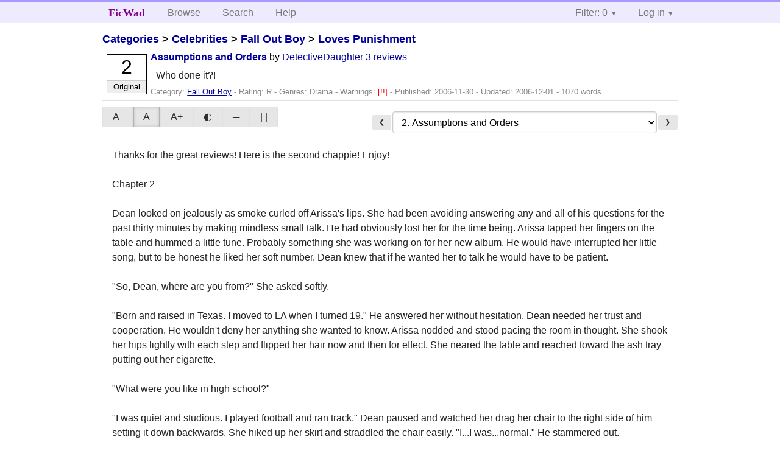

--- FILE ---
content_type: text/html; charset=utf-8
request_url: https://ficwad.com/story/36672
body_size: 5660
content:
<!doctype html>
<html>
<head>
	<meta charset="utf-8">
	<meta name="viewport" content="width=device-width, initial-scale=1">
	<title>Loves Punishment: Assumptions and Orders :: FicWad: fresh-picked original and fan fiction</title><link rel="stylesheet" href="//unpkg.com/purecss@2.0.5/build/pure-min.css" type="text/css"><link rel="stylesheet" href="//unpkg.com/purecss@2.0.5/build/grids-responsive-min.css" type="text/css"><link rel="stylesheet" href="/bundles/ficwad.css" type="text/css"><link rel="shortcut icon" href="/favicon.ico" type="image/vnd.microsoft.icon"><script type="text/javascript">
		var noop = function(){};
		if (!window.console) { window.console = {log:noop,trace:noop,info:noop,warn:noop}; }
		window.FicWad = {"loggedin":false,"username":"loggedout"};
	</script></head>
<body class="page-category">
<div id="header">
	<div class="pure-g">
		<div class="pure-u-1 pure-u-md-3-5">
			<div class="pure-menu pure-menu-horizontal">
				<h1 class="pure-menu-heading"><a id="sitename" class="pure-menu-link" href="/" title="fresh-picked original and fan fiction">FicWad</a></h1>
				<ul class="pure-menu-list">
					<li class="pure-menu-item"><a class="pure-menu-link" href="/">Browse</a></li>
					<li class="pure-menu-item"><a class="pure-menu-link" href="/search">Search</a></li>
					<!--<li class="pure-menu-item"><a class="pure-menu-link" href="/forum">Forum</a></li>-->
					<li class="pure-menu-item"><a class="pure-menu-link" href="/help">Help</a></li>
				</ul>
			</div>
		</div>
		<div class="pure-u-1 pure-u-md-2-5">
			<div class="pure-menu pure-menu-horizontal header-menu-user">
				<ul class="pure-menu-list">
					<li class="pure-menu-item menu-filter pure-menu-has-children pure-menu-allow-hover">						<a class="pure-menu-link" href="#">Filter: 0</a>
						<div class="pure-menu-children">
							<h4>Filter</h4>
							<div id="filtermsg">You won't see stories with a lower score when you browse or search.</div>
							<a href="/account/new">Sign up to adjust the filter</a>
						</div>
					</li>
					<li class="menu-user pure-menu-item pure-menu-has-children pure-menu-allow-hover">
						<a class="pure-menu-link" href="/account/login">Log in</a><div class="pure-menu-children">
							<form method="post" enctype="multipart/form-data" action="/account/login" class="pure-form pure-form-stacked">
								<fieldset class="pure-group">
									<input name="username" class="pure-input-1" placeholder="Username" required>
									<input name="password" class="pure-input-1" type="password" placeholder="Password" required>
								</fieldset>
								<label for="keeploggedin" class="pure-checkbox"><input type="checkbox" name="keeploggedin" id="keeploggedin" value="on"> Remember me</label>
								<button type="submit" class="pure-button pure-input-1 pure-button-primary">Log in</button>
							</form>
							<a href="/account/new" class="pure-button">Register</a>
							<a href="/account/lostpassword" class="pure-button">Lost&nbsp;password</a>
							</div>					</li>
				</ul>
			</div>
		</div>
	</div>
</div>
<div id="contents">
<div id="story"><h2><a href="/">Categories</a> &gt; <a href="/category/303">Celebrities</a> &gt; <a href="/category/584">Fall Out Boy</a> &gt; <a href="/story/36426">Loves Punishment</a></h2><div class="storylist"><div class="R DetectiveDaughter score2 adjOriginal incomplete"><div class="title"><h4><a href="/story/36672">Assumptions and Orders</a></h4> <span class="author">by <a href="/a/DetectiveDaughter">DetectiveDaughter</a></span> <span class="reviews"><a href="/story/36672/reviews">3 reviews</a></span></div><blockquote class="summary"><p>Who done it?!</p></blockquote><div class="meta">Category:&nbsp;<a href="/category/584">Fall Out Boy</a> - Rating:&nbsp;R - Genres:&nbsp;Drama - <span class="story-warnings">Warnings:&nbsp;<a href="/help#38" title="Medium Spoilers">[!!] </a></span> - Published:&nbsp;<span data-ts="1164929153" title="2006-11-30T23:25:53+00:00">2006-11-30</span> - Updated:&nbsp;<span data-ts="1164957953" title="2006-12-01T07:25:53+00:00">2006-12-01</span>  - 1070&nbsp;words</div><div class="score"><span class="score_number">2</span><span class="score_adjective">Original</span></div></div></div><div id="storytextcontainer" class="pure-g"><div class="pure-u-1 pure-u-md-2-5 story-tweaks"></div><div class="pure-u-1 pure-u-md-3-5 story-chapters"><form enctype="multipart/form-data" method="POST" name="chapterlist" action="/goto/story" class="chapterlist pure-form"><a href="/story/36671" class="pure-button">&#x276E;</a><select name="goto"><option value="/story/36426">Story Index</option><option value="/story/36671">1. Red, Green, Black and Cream</option><option value="/story/36672" selected="selected">2. Assumptions and Orders</option><option value="/story/36748">3. In Between Concrete and Coffee I Found You</option><option value="/story/36810">4. Dust Bunnies and Fuzzy Feelings</option><option value="/story/37203">5. Endings and Beginnings</option><option value="/story/37267">6. The Introduction of Emerald and Chunk's Way In</option><option value="/story/38221">7. The Ring and The Motive</option><option value="/story/38389">8. Cell Block Prayers</option><option value="/story/38507">9. Chinese Alibis</option><option value="/story/39287">10. When Love and Vindication Collide</option><option value="/story/47807">11. To The Wrongs That  Make The Words Come To Life</option><option value="/story/48729">12. Falling In And Out Of Arms And Lives</option><option value="/story/51186">13. The Reason I'm Yours And No One Elses</option><option value="/story/50484">14. I Want To Be What You Want Me To Be</option><option value="/story/78863">15. The Long Awaited Authors Note!</option><option value="/story/49393">16. Keys To Your Panties,Tickets To Your Heart</option><option value="/story/49666">17. Straddling Parking Lot Confessions</option><option value="/story/51918">18. The Morning I Loved You</option><option value="/story/60297">19. To Be Or Not To Be</option><option value="/story/54406">20. The Long Fall From The Short Rope</option><option value="/story/79057">21. Dirtiest Clean You'll Ever Know</option><option value="/story/90155">22. AN</option></select><a href="/story/36748" class="pure-button">&#x276F;</a></form></div><div id="storytext" class="pure-u-1">Thanks for the great reviews! Here is the second chappie! Enjoy!<br />
<br />
Chapter 2<br />
<br />
Dean looked on jealously as smoke curled off Arissa's lips. She had been avoiding answering any and all of his questions for the past thirty minutes by making mindless small talk. He had obviously lost her for the time being. Arissa tapped her fingers on the table and hummed a little tune. Probably something she was working on for her new album. He would have interrupted her little song, but to be honest he liked her soft number. Dean knew that if he wanted her to talk he would have to be patient. <br />
<br />
"So, Dean, where are you from?" She asked softly.<br />
<br />
"Born and raised in Texas. I moved to LA when I turned 19." He answered her without hesitation. Dean needed her trust and cooperation. He wouldn't deny her anything she wanted to know. Arissa nodded and stood pacing the room in thought. She shook her hips lightly with each step and flipped her hair now and then for effect. She neared the table and reached toward the ash tray putting out her cigarette.<br />
<br />
"What were you like in high school?" <br />
<br />
"I was quiet and studious. I played football and ran track." Dean paused and watched her drag her chair to the right side of him setting it down backwards. She hiked up her skirt and straddled the chair easily. "I...I was...normal." He stammered out.<br />
<br />
"I see. Football games and A's on your report card. One of those "normal" kids." Arissa said air quotes inserted at the right part. "I wasn't normal." She whispered leaning her chin on her hands that were folded on the back of the chair. <br />
<br />
"Care to elaborate?" He asked, cautiously, noting the far off glint in her eyes. She frowned and blew some hair out of her eye. <br />
<br />
"Not really." She sighed. "It doesn't matter anyway. Won't help you with your case Detective." There was a teasing tone in her voice that told him this could go on for a while. He didn't know how much more he could take. <br />
<br />
"How did you and Mr. Wentz meet?" Dean decided to cut to the chase. No more chit chat.<br />
<br />
"I bumped into him on my morning jog. Sent him flying." Arissa giggled happily and looked at Dean through her eyelashes. "While he was on the ground instead of yelling or something he looked me over and said 'Nice legs. Can I buy you some coffee?'. I just laughed and then, when I realized he was serious, said yes." She bit her lip and Dean silently wondered if she knew just how seductive she was. With her incredibly sexy voice and long lashes she had to know what she did to men. More importantly what men probably did to themselves after a few moments of just looking at her. Arissa eyed him knowingly and stood up. <br />
<br />
"Dean?" She called. "Do you like what you see here?" She gestured to her body, smoothed a hand over her hip and sauntered in front of him pulling herself on to the table right in front of him. She slipped a finger under his chin and he pulled away narrowing his eyes at her.<br />
<br />
"Watch it Arissa." Dean warned. She sucked her bottom lip into her mouth and crossed her legs. <br />
<br />
"I can't help it Detective Johnson." She whined slightly. "It's just too easy. The way you watch me. I just feel the need to entertain." She bobbed her head to a beat he couldn't hear and shimmied her shoulders.<br />
<br />
"Well, hold it back."<br />
<br />
"Yes Sir. I'll try real hard." The last couple words lingered on her lips like the pink chap stick he knew she wore.<br />
<br />
Dean tried to read her. He was almost positive she'd killed him, but something was there in the back of his mind saying he should give her the benefit of the doubt. Everything in him said he still shouldn't trust her though. "Please get your chair and sit on the other side of the table." He asked through gritted teeth. He was frustrated, tired and not in the mood to deal with her any longer.<br />
<br />
Arissa stood and looked at him in mock astonishment. "Why, Detective Johnson, I am surprised at you." She giggled while moving her chair to the other side of the table where it belonged. "I assumed you would have enjoyed the closeness." <br />
<br />
"You assumed wrong." She sat in her chair and placed her hands in her lap.<br />
<br />
"Any other requests?" Her voice dripped with sarcasm and she couldn't help but chuckle.<br />
<br />
"Not at the moment." <br />
<br />
"Good. I don't make it habit to do what people say." <br />
<br />
There was a small amount of venom in her tone and Dean flinched unwillingly. Something about her was off key. She stretched him in so many different directions. She was playing him. He didn't like to be played.<br />
<br />
"Let's not get off track anymore. It's ridiculous how long I've been in here already."<br />
<br />
"You tired of me Dean?" Arissa questioned daring him to say yes. <br />
<br />
"That isn't what I said."<br />
<br />
"You insinuated it." She pouted.<br />
<br />
"What? Do you want me to apologize?" He snorted.<br />
<br />
"Yes."<br />
<br />
"Are you kid..." <br />
<br />
"No. I'm not kidding.You don't have to be rude." Dean stared at her in amazement. Had she actually had the audacity to call him rude? <br />
<br />
Yep. She called him rude. "Alright. I'm sorry Arissa." He closed his eyes tight and reached up pinching the bridge of his nose. "Can we continue now?"<br />
<br />
"Ok." She sniffled lightly.<br />
<br />
"Ok." He looked into her eyes and tried to remember where they left off. "So...tell me what happened the last time you saw Mr. Wentz." She stayed silent with a look of defiance on her face. Dean sighed and leaned his head back. "This is gonna take longer than I thought."<br />
<br />
"Look I know that all signs point to me, but I didn't do it." Arissa took a deep breath. "A couple of two years argues. Girl feels betrayed and moves out. Boys begs her to stay. A week later boy is found dead. Girl has no alibi and doesn't seemed phased by the death of her lover." She looks down at her hands. "I know the evidence is over whelming because I had been to the apartment earlier that day...It wasn't me though. I didn't murder Peter. I loved him."<br />
<br />
<br />
<br />
Review please! </div><div class="pure-u-1 story-chapters"><form enctype="multipart/form-data" method="POST" name="chapterlist" action="/goto/story" class="chapterlist pure-form"><a href="/story/36671" class="pure-button">&#x276E;</a><select name="goto"><option value="/story/36426">Story Index</option><option value="/story/36671">1. Red, Green, Black and Cream</option><option value="/story/36672" selected="selected">2. Assumptions and Orders</option><option value="/story/36748">3. In Between Concrete and Coffee I Found You</option><option value="/story/36810">4. Dust Bunnies and Fuzzy Feelings</option><option value="/story/37203">5. Endings and Beginnings</option><option value="/story/37267">6. The Introduction of Emerald and Chunk's Way In</option><option value="/story/38221">7. The Ring and The Motive</option><option value="/story/38389">8. Cell Block Prayers</option><option value="/story/38507">9. Chinese Alibis</option><option value="/story/39287">10. When Love and Vindication Collide</option><option value="/story/47807">11. To The Wrongs That  Make The Words Come To Life</option><option value="/story/48729">12. Falling In And Out Of Arms And Lives</option><option value="/story/51186">13. The Reason I'm Yours And No One Elses</option><option value="/story/50484">14. I Want To Be What You Want Me To Be</option><option value="/story/78863">15. The Long Awaited Authors Note!</option><option value="/story/49393">16. Keys To Your Panties,Tickets To Your Heart</option><option value="/story/49666">17. Straddling Parking Lot Confessions</option><option value="/story/51918">18. The Morning I Loved You</option><option value="/story/60297">19. To Be Or Not To Be</option><option value="/story/54406">20. The Long Fall From The Short Rope</option><option value="/story/79057">21. Dirtiest Clean You'll Ever Know</option><option value="/story/90155">22. AN</option></select><a href="/story/36748" class="pure-button">&#x276F;</a></form></div></div><div id="storyfoot"><a href="/account/new">Sign up</a> to rate and review this story</div></div></div><div id="footer">
	<p class="copy">All stories contained in this archive are the property of their respective authors, and the owners of this site claim no responsibility for their contents</p>
	<p class="stats">Page created in 0.0034 seconds</p>
</div><script type="text/javascript" src="https://code.jquery.com/jquery-3.6.0.min.js"></script>
<script type="text/javascript">
$('.action_link.confirm').submit(function(e) {
	if (!confirm("Are you sure?")) {
		e.preventDefault();
	}
});
$('form.chapterlist select').change(function(e) { window.location = this.options[this.selectedIndex].value; });
$('#google').submit(function(e) {
	var $in = $(this).find('input');
	$in.val("site:https://ficwad.com " + $in.val());
});
$('input[type="checkbox"].bulk').change(function(e) {
	$('input[type="checkbox"][name="' + $(this).data('bulk') +'"]').prop('checked', this.checked);
}).each(function() {
	var lastCheck;
	var $checkboxes = $('input[type="checkbox"][name="' + $(this).data('bulk') +'"]').click(function(e) {
		if (e.shiftKey && lastCheck && lastCheck != this) {
			var from = $checkboxes.index(this);
			var to = $checkboxes.index(lastCheck);
			var start = Math.min(from, to);
			var end = Math.max(from, to) + 1;
			$checkboxes.slice(start, end).filter(':not(:disabled)').prop('checked', lastCheck.checked);
		}
		lastCheck = this;
	})
});
</script>
<script type="text/javascript" src="/bundles/ficwad.js"></script></body>
</html>